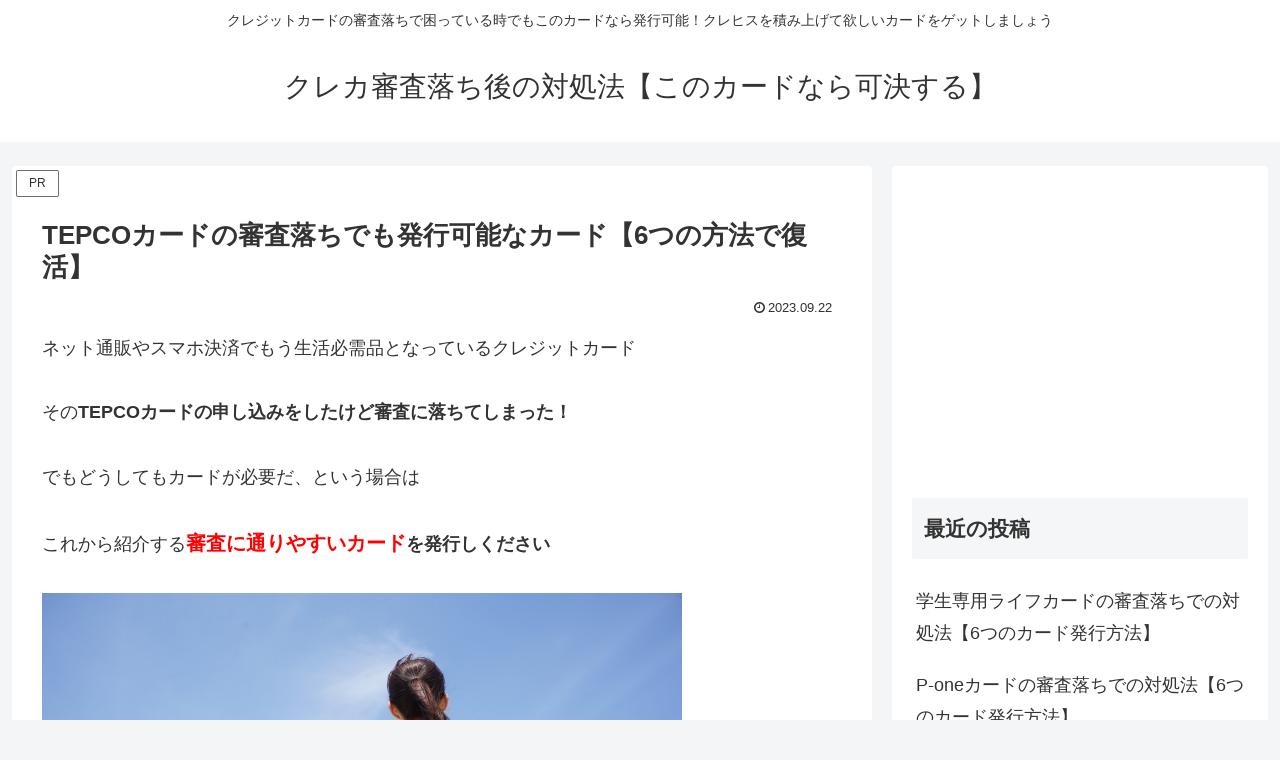

--- FILE ---
content_type: text/html; charset=utf-8
request_url: https://www.google.com/recaptcha/api2/aframe
body_size: 266
content:
<!DOCTYPE HTML><html><head><meta http-equiv="content-type" content="text/html; charset=UTF-8"></head><body><script nonce="ugTMSNzFCPUhngM0SOKpug">/** Anti-fraud and anti-abuse applications only. See google.com/recaptcha */ try{var clients={'sodar':'https://pagead2.googlesyndication.com/pagead/sodar?'};window.addEventListener("message",function(a){try{if(a.source===window.parent){var b=JSON.parse(a.data);var c=clients[b['id']];if(c){var d=document.createElement('img');d.src=c+b['params']+'&rc='+(localStorage.getItem("rc::a")?sessionStorage.getItem("rc::b"):"");window.document.body.appendChild(d);sessionStorage.setItem("rc::e",parseInt(sessionStorage.getItem("rc::e")||0)+1);localStorage.setItem("rc::h",'1768750819871');}}}catch(b){}});window.parent.postMessage("_grecaptcha_ready", "*");}catch(b){}</script></body></html>